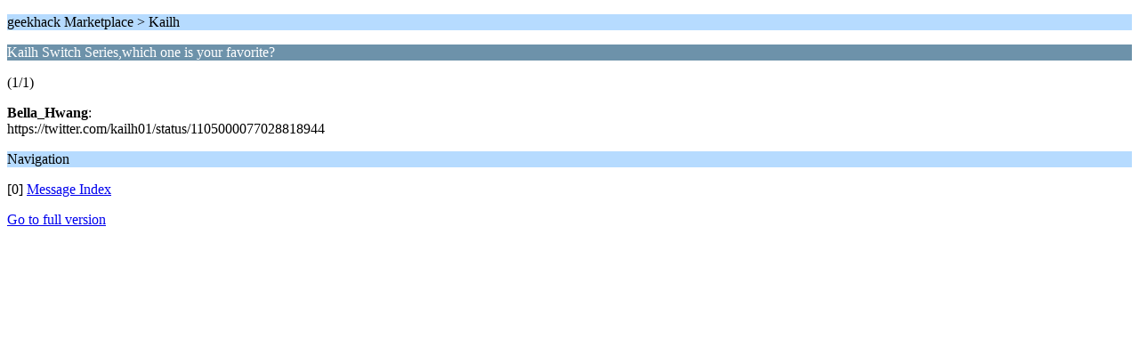

--- FILE ---
content_type: text/html; charset=ISO-8859-1
request_url: https://geekhack.org/index.php?PHPSESSID=n7ni1bnchlkablvqr5c6e3913d4floha&topic=99818.0;wap2
body_size: 469
content:
<?xml version="1.0" encoding="ISO-8859-1"?>
<!DOCTYPE html PUBLIC "-//WAPFORUM//DTD XHTML Mobile 1.0//EN" "http://www.wapforum.org/DTD/xhtml-mobile10.dtd">
<html xmlns="http://www.w3.org/1999/xhtml">
	<head>
		<title>Kailh Switch Series,which one is your favorite?</title>
		<link rel="canonical" href="https://geekhack.org/index.php?topic=99818.0" />
		<link rel="stylesheet" href="https://cdn.geekhack.org/Themes/default/css/wireless.css" type="text/css" />
	</head>
	<body>
		<p class="titlebg">geekhack Marketplace > Kailh</p>
		<p class="catbg">Kailh Switch Series,which one is your favorite?</p>
		<p class="windowbg">(1/1)</p>
		<p class="windowbg">
			<strong>Bella_Hwang</strong>:
			<br />
			https://twitter.com/kailh01/status/1105000077028818944
		</p>
		<p class="titlebg">Navigation</p>
		<p class="windowbg">[0] <a href="https://geekhack.org/index.php?PHPSESSID=n7ni1bnchlkablvqr5c6e3913d4floha&amp;board=200.0;wap2" accesskey="0">Message Index</a></p>
		<a href="https://geekhack.org/index.php?PHPSESSID=n7ni1bnchlkablvqr5c6e3913d4floha&amp;topic=99818.0;nowap" rel="nofollow">Go to full version</a>
	</body>
</html>